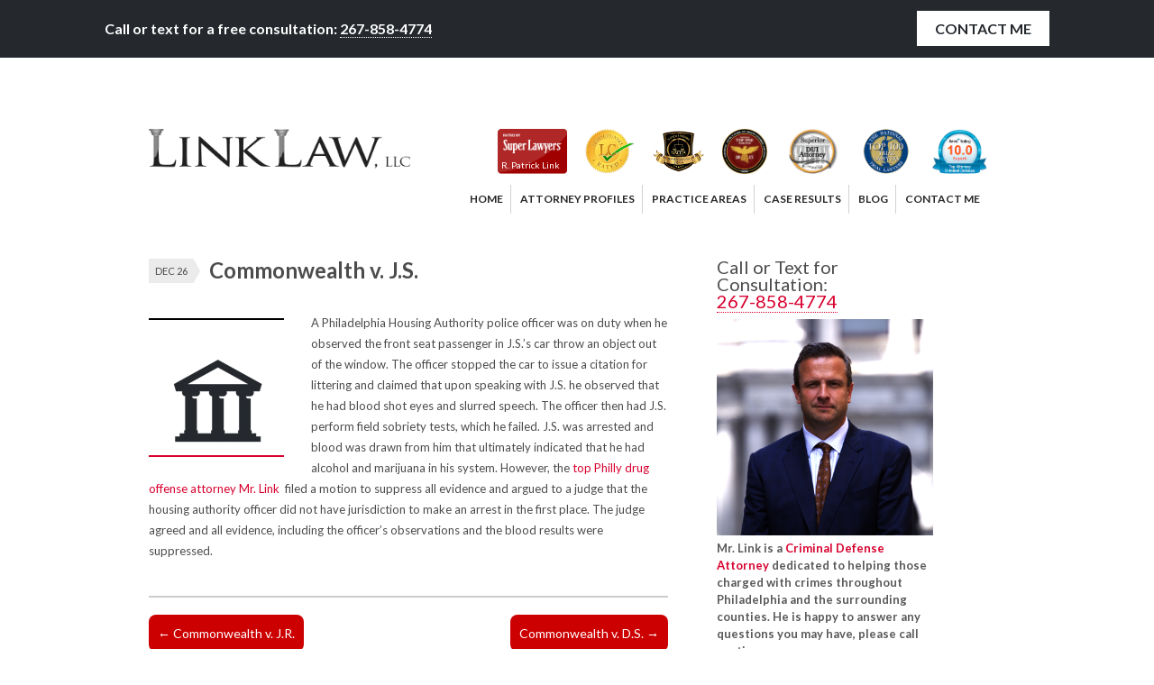

--- FILE ---
content_type: text/css
request_url: https://linklawphilly.com/wp-content/themes/thepractice-child/style.css
body_size: 5305
content:
/*
Theme Name: The Practice Child
Template: thepractice-parent
Theme URI: http://themefuse.com/demo/wp/thepractice/
Author: ThemeFuse
Author URI: http://themefuse.com

*/

@import url("../thepractice-parent/style.css");
@import url("screen.css");

/*image stretch fix */
img {
height:auto;
max-width:100% !important;
}

@media only screen and (min-width: 320px) {
.row .col_1_5, .cols2 .content .row .col_1_5 {
	width: 100%;
}
}
/* homepage styling */
.page-id-4 h1 {
	font-size: 26px;
	font-weight: 300;
}
/*Pre-header sidebar styles */
.pre-header{
	margin-bottom: 24px;
	width:100%;
	position:relative;
	z-index:100;
}
.pre-header a#phone {color:#fff;}
a#phone {border-bottom:1px dotted;text-decoration:none;}

.e_mailit_bar_promotion, .e_mailit_bar_promotion_email ,#e_mailit_footer_button {display:none;visibility:hidden;} /*added by ATR */
#emailitwidget-2 h3 {display:none;}
.pre-header .panel{
	width: 100%;
	background: #444;
	margin-bottom: 0px;
}
.pre-header .e-mailit_toolbox {
	float: right;
	margin:0 4px 0 30px;
	width:auto;
}
.pre-header .panel .holder{
	width: 1080px;
	margin:0 auto;
	padding: 12px 0;
	overflow: hidden;
	max-width:99%;
}
.socials{
	float: right;
	margin:0 4px 0 30px;
}
.socials p,
.pre-header .panel .holder p {
	font-size: 16px;
	line-height: 20px;
	color: #fff;
	margin: 0;
	float: left;
	padding: 10px 8px 10px 16px;
}
.pre-header .panel .holder .ll-button {
	color: #25292e;
	background: #fff;
	padding: 10px 20px;
	float: right;
	font-weight: bold;
	transition: all 0.3s;
	text-transform: uppercase;
	font-weight: bold;
	font-size: 16px;
	margin: 0 16px 0 8px;
}
.pre-header .panel .holder .ll-button:hover {
	background: #ddd;
}
.socials ul{
	margin: 0;
	padding: 0;
	list-style: none;
	float: left;
}
.socials ul li,
.socials ul a,
.socials ul img{float: left;}
.socials ul li{margin-left: 7px;}
.pre-header .block{
	width: 970px;
	margin:0 auto;
	padding: 31px 10px;
	background:url(../images/bg-header.gif) repeat-y;
}
.pre-header .block:after{
	content: '';
	clear: both;
	display: block;
}

/*header */
.header_badges	{
margin: 0px auto;
width:100%;
float:right;
padding:12px 0px;
text-align:center;
transition: all 0.3s;
}
.header_badges	 a {
	float:right;
}
.header_badges	 a img {
float:right;
margin-left:20px;
height:50px;
transition: all 0.3s;
}
.header_badges	 a img:hover {
height:110px;
width: initial;
margin-top: -60px;
}
.header_badges:after {
	content: '';
	clear:both;
}
@media only screen and (max-width: 990px) {
.header_badges	 a img, .header_badges	 a  {
float:none;
}
}
/*---homepage practice areas----*/

.row .col_1_5 .wp-caption {
margin-bottom: 20px;
}
/*--cases --*/
/*case archives */
.cat-description h1 {
margin:0px 0px 20px;
}
.cat-description {
padding: 5px 0px 30px;
}
.date-box {
background: url(images/date_bg.png) right 0 no-repeat;
line-height: 27px;
height: 27px;
min-width: 40px;
padding: 0 10px 0 7px;
color: #494849;
margin-right: 10px;
float: left;
text-transform: uppercase;
font-size: 11px;
}

/*case nav*/

ul.cases-menu  li {
display: inline-block;
position: relative;
list-style: none;
margin: 0;
padding: 0px 8px !important;
border-right: 1px solid #d2d2d2;
text-align: center;
letter-spacing: -.5px;
font-weight: normal;
}

div.entry.case-study {border-bottom:2px solid #ccc; }
.nav-single  { margin: 30px 0px;}
.nav-single a { color:#fff; text-decoration: none; font-size: 14px; font-weight: 400; padding:12px 10px; border-radius:8px; background: #cc0000; /* Old browsers */
background: -moz-linear-gradient(top, #cc0000 0%, #cc0000 100%); /* FF3.6+ */
background: -webkit-gradient(linear, left top, left bottom, color-stop(0%,#cc0000), color-stop(100%,#cc0000)); /* Chrome,Safari4+ */
background: -webkit-linear-gradient(top, #cc0000 0%,#cc0000 100%); /* Chrome10+,Safari5.1+ */
background: -o-linear-gradient(top, #cc0000 0%,#cc0000 100%); /* Opera 11.10+ */
background: -ms-linear-gradient(top, #cc0000 0%,#cc0000 100%); /* IE10+ */
background: linear-gradient(to bottom, #cc0000 0%,#cc0000 100%); /* W3C */
filter: progid:DXImageTransform.Microsoft.gradient( startColorstr='#cc0000', endColorstr='#cc0000',GradientType=0 ); /* IE6-9 */}
.nav-previous { float: left; }
.nav-next { float: right; }

/*related Cases */
div#portfolio {clear:both;margin-top:24px;}
#portfolio h2.case-title {
font-size: 28px;
margin-bottom: 5px;
text-transform: uppercase;
font-weight: lighter;
letter-spacing: -.5px;
border-bottom: 1px solid #ccc;
padding: 12px 0px;
}
#portfolio p#notes {
margin:12px 4px 36px;
font-size:14px;
}
.postlist .summary h3 a {
font-size: 21px;
margin: 0 0 15px 0;
color: #4c4c4c;
line-height: 1.1em;
}

.sidebar .widget-container, .content .widget-container {
background:none !important;
}
/*----blog----*/

.sb {
clear: both;
}

.entry .box_content p, .entry .box_content .post-detail h5{margin:5px 0px !important;}

/*-------Overrides for testimonials on homepage--------*/
@media only screen and (min-width: 990px) {
.col_3_5 .slideshow.slideQuotes {
margin:20px 0 10px 0;
width:430px !important; 
	}

.col_3_5 .slideshow.slideQuotes .slides_container .slide {
width: 400px !important;
}
}
@media only screen and (min-width:768px) and (max-width:990px){
.col_3_5 .slideshow.slideQuotes {
margin:20px 0 10px 0;
width:400px !important; 
	}

.col_3_5 .slideshow.slideQuotes .slides_container .slide {
width: 350px !important;
}
}
.col_3_5	.slideshow.slideQuotes .slides_container {
	background:url(images/icons/icon_quotes.png) 0 0 no-repeat;
background-position: 10px 15px;
padding: 20px 0 10px 50px;
	border:none;
	}
	
.slideshow.slideQuotes .slides_container .quote-text {
	color: #595959;
	font-family: 'Cardo',Georgia,serif;
	font-size: 17px;
	font-style:italic;
	line-height: 1.25em;
}


/*SIngle Posts */
.single-post ol, .single-post ul{
margin: 0px 0px 0px 30px;
list-style-position: outside;
}
.right {
float:right !important;
}
/*footer styles */
footer .container .copyright {padding-left:0px !important;}

.footer-txt {max-width:560px;width:60%;float:left; }
.footer-txt strong {margin:12px 0px;display:block;}
		
		/* footer menu
======================================================== */

#menu-footer-navigation:after {content:'';clear:both;width:100%;display: inline-block;}

#menu-footer-navigation  {
	font-size:12px;
	font-weight:bold;
	line-height:18px;
	text-transform:uppercase;
	color:#b2b2b2;	
	text-align:center;
	width:100%;
	}

#menu-footer-navigation  li {
	display:inline-block;
	position:relative;
	list-style:none;
	margin:0;
	padding:0 14px;
	border-right:1px solid #d2d2d2;
		text-align:center;

	}

#menu-footer-navigation li:last-child {border:none;}
#menu-footer-navigation .dropdown li:hover,
#menu-footer-navigation .dropdown .current-menu-item,
#menu-footer-navigation .dropdown .current-menu-ancestor {
	border-right:1px solid #d7002e;}

#menu-footer-navigation .dropdown li:hover li,
#menu-footer-navigation .dropdown .current-menu-item li,
#menu-footer-navigation .dropdown .current-menu-ancestor li {
	border-right:none;}

#menu-footer-navigation .dropdown li a {
	display:inline-block;
	color:#262626;
	text-decoration:none;
	line-height:32px;
}

#menu-footer-navigation .dropdown li a span {
	display:block;}

#menu-footer-navigation  li:hover, #menu-footer-navigation .current-menu-item, #menu-footer-navigation  .current-menu-ancestor {
border-right: 1px solid #d7002e;
}
 #menu-footer-navigation .current-menu-item a {
color: #d7002e;
}

/******** Footer Badgers *************/
.footerbadgetop img, .footerbadgebottom img {
height:75px;
}
@media only screen and (min-width: 990px) { 
.footerbadgetop {
float:right;
margin-left:15px;
clear:right;
}
.footerbadgebottom {
float:right;
margin: 0 0 0 15px;
clear:right;
}


/********** Payment Page *************
.leftpay {
max-width: 576px;
float:left;
}
.rightpay {
max-width: 240px;
float: right;
}*/
}

@media only screen and (max-width: 728px) { 
.footer-txt {
max-width:100% !important;
 width:100%;
clear:both;
}
.footer-txt:after {
content:'';
clear:both;
}
}
@media only screen and (max-width: 990px) { 
.footerbadgetop {
margin-left:auto;
margin-right:auto;
text-align: center;
}
.footerbadgebottom {
margin-left:auto;
margin-right:auto;
text-align: center;
}
}

/* // Responsive Override Styles // */

@media (max-width: 600px) {
	#emailitwidget-2 {
		display: none;
	}
}

/* Jeff's contact page CRO updates */

@media only screen and (min-width: 641px) {
	.page-id-54 .gform_wrapper ul.gform_fields li.gfield {
		margin-right: 16px;
		padding: 0;
		width: calc(50% - 16px);
		display: inline-block;
		vertical-align: top;
	}
	.page-id-54 .gform_wrapper ul.gform_fields li.gfield:nth-child(even) {
		margin-right: 0;
		padding-right: 0;
	}
	.page-id-54 .gform_wrapper .top_label input.medium,
	.page-id-54 .gform_wrapper .top_label select.medium {
		width: 100%;
	}
	/*.page-id-54 .gform_wrapper ul.gform_fields li.gfield#field_1_4,*/
	.page-id-54 .gform_wrapper ul.gform_fields li.gfield#field_1_5,
	.page-id-54 .gform_wrapper ul.gform_fields li.gfield#field_1_6 {
		margin-right: 0;
		padding: 0;
		width: 100%;
		display: block;
	}
	.page-id-54 .gform_wrapper ul.gfield_checkbox li,
	.page-id-54 .gform_wrapper ul.gfield_radio li {
		display: inline-block;
		padding-right: 16px !important;
	}
	.page-id-54 .gform_wrapper ul.gfield_checkbox li br,
	.page-id-54 .gform_wrapper ul.gfield_radio li br {
		display: none;
	}
	.page-id-54 .gform_wrapper textarea.medium {
		height: 80px;
	}
	.page-id-54 .gfield_description ul {
		margin: 0;
	}
}

input[type="tel"] {
	resize: none;
	font-family: 'Lato', Arial, Helvetica, sans-serif;
	background: #fff;
	font-size: 12px;
	border: 1px solid #ebebeb;
	padding: 5px 10px;
	color: #999;
}

.gform_wrapper .gform_footer input.button,
.gform_wrapper .gform_footer input[type=submit] {
	color: #fff;
	background: #444;
	padding: 15px 30px;
	float: none;
	font-weight: bold;
	transition: all 0.3s;
	height: auto;
	line-height: 1;
	font-size: 14px;
	text-transform: uppercase;
	text-align: center;
}

.gform_wrapper .gform_footer input.button:hover,
.gform_wrapper .gform_footer input[type=submit]:hover {
	background: #222;
}

.avvo-thing {
	float: right;
	text-align: right;
}

.avvo-thing p {
	margin: 0;
}

.ll-contact h3 {
	margin: 0;
}

.ll-contact img{
	padding: 16px 0;
}

.ll-contact p {
	margin: 0;
	line-height: 1.8;
}

.ll-location {
	display: none;
}

.page-id-54 .ll-location {
	display: block;
}

.page-id-54 .gform_footer p {
	margin: 0;
}

.page-id-54 .gform_footer br {
	display: none;
}

.page-id-54 .gform_wrapper .gform_footer {
	padding: 16px 0;
	margin: 16px 0;
}

.page-id-54 .entry #phone {
	display: inline;
}

/* Jeff's global style updates */

h1 {
	line-height: 1.2;
}

.row .col_1_5 .wp-caption {
	margin: 20px 0;
}

.body_wrap > .container {
	padding: 0 30px;
}

.home.et-pb-theme-the #middle {
	padding: 30px 0 50px 0;
}

.row .col_2_5 .slideshow.slideText .pagination {
	margin: 20px 0 0 0;
}

article .entry ul {
	margin: 0;
}

article .entry p {
	line-height: 1.8;
}

.entry #phone {
	margin-bottom: 20px;
	border: 0;
	text-decoration: underline;
	display: block;
	margin: 10px 0 30px 0;
}

.post-detail .entry h3 {
	margin: 35px 0 25px;
}

.slideshow.slideQuotes .slides_container .quote-text {
	line-height: 1.5em;
}

.header_slider .header_quote {
	padding: 30px 0;
}

.header_container header {
	padding-bottom: 0;
}

.post-detail .entry h2:first-child {
	margin: 15px 0;
}

#portfolio h2.case-title {
	font-size: 26px;
	letter-spacing: normal;
	border-bottom: 1px solid #ccc;
	padding: 30px 0px 15px 0;
	margin-bottom: 15px;
	line-height: 1.2;
}

.postlist .aside h2,
.postlist .aside h2:first-child {
	padding: 15px 0 10px 0;
}

.postlist .aside p {
	line-height: 1.8;
}

.postlist article {
	padding-bottom: 30px;
	margin-bottom: 30px;
}

.postlist .summary .post-meta {
	padding-bottom: 15px;
}

.date-box {
	background: url('images/date_bg.png') right 0 no-repeat;
	line-height: 27px;
	height: 27px;
	min-width: 40px;
	padding: 0 10px 0 7px;
	color: #494849;
	margin-right: 10px;
	float: left;
	text-transform: uppercase;
	font-size: 11px;
}

#topmenu .dropdown li:last-child,
#menu-footer-navigation li:last-child,
#topmenu .dropdown li:last-child:hover,
#menu-footer-navigation li:last-child:hover {
	border-right: 0;
}

.footer_social {
	border-bottom: 0;
}

footer .container {
	padding: 50px 0;
}

.entry p:last-of-type {
	margin-bottom: 0;
}

.et-pb-theme-the #middle {
	padding: 50px 0;
}

.e-mailit_toolbox {
	display: none;
}

#menu-footer-navigation {
	height: 60px;
}

#menu-footer-navigation li {
	margin: 0 0 14px 0;
}

.footer-txt {
	line-height: 1.8;
}

.row .col_1_5 .wp-caption {
	min-height: 210px;
}

img.alignright {
	margin: 6px 0 18px 30px !important;
}

img.alignleft {
	margin: 6px 30px 18px 0 !important;
}

.entry p, .summary p {
	margin: 0 0 18px 0;
}

.entry p:last-of-type {
	margin-bottom: 18px;
}

.entry p:last-child {
	margin-bottom: 0;
}

.postlist .summary p {
	line-height: 1.8;
	clear: both;
	margin: 27px 0 18px 0;
}

.post-item h2, .post-item h1 {
	margin: 0 0 30px 0;
}

div.entry.case-study {
	border-bottom: 2px solid #ccc;
	padding-bottom: 20px;
}

.sidebar .widget_text .textwidget {
	line-height: 1.8em;
}

#portfolio p#notes {
	line-height: 1.8;
}

.header_image {
	margin-top: 50px;
}

@media only screen and (max-width: 990px) {
	#menu-footer-navigation li {
		padding: 0 8px;
	}
	#menu-footer-navigation li a {
		font-size: 11px;
	}
}

@media only screen and (max-width: 767px) {
	.sidebar {
		display: none;
	}
	.header_badges {
		display: none;
	}
	footer .divider_space_thin {
		display: none;
	}
	#menu-footer-navigation {
		height: 88px;
	}
	.footer-txt {
		max-width: none;
		width: auto;
		float: none;
	}
	.footerbadgetop,
	.footerbadgebottom {
		display: none;
	}
}

@media only screen and (max-width: 565px) {
	.pre-header .panel .holder .ll-button {
		display: none;
	}
}

@media only screen and (max-width: 479px) {
	.postlist .summary h1, .postlist .summary h1 a,
	.postlist .summary h2, .postlist .summary h2 a,
	.postlist .summary h3, .postlist .summary h3 a,
	.postlist .summary h4, .postlist .summary h4 a,
	.postlist .summary h5, .postlist .summary h5 a,
	.postlist .summary h6, .postlist .summary h6 a {
		line-height: 1.2;
		margin: 20px 0 15px 0;
	}
	.postlist .summary .post-meta {
		display: block;
	}
	.entry .link-more {
		display: block;
		float: none;
		text-align: left;
	}
	#menu-footer-navigation {
		height: 116px;
	}
	img.alignright {
		margin: 0 0 18px 0 !important;
	}
	img.alignleft {
		margin: 0 0 18px 0 !important;
	}
	.entry img {
		width: 100%;
		height: auto;
	}
	.pre-header .panel .holder {
		text-align: center;
	}
	.pre-header .panel .holder p {
		width: 100%;
		padding: 0;
	}
	.pre-header .panel .holder #phone {
		display: block;	
		text-decoration: underline;
		border: 0;
	}
	.avvo-thing {
		width: 100%;
	}
	.avvo-thing .avvo_content {
		text-align: left !important;
		position: relative;
		top: -30px;
	}
}

@media only screen and (max-width: 416px) {
	.col_3_5 .slideshow.slideQuotes .slides_container {
		padding: 0;
		background: none;
	}
}

/* Jeff's Homepage CRO updates */

.body_wrap {
	background: none;
}

@media only screen and (min-width: 990px) {
	.container {
		width: 100%;
		max-width: 950px;
	}
	#middle.full_width .content, #middle.full_width .post-detail {
		width: 950px;
	}
	.header_container {
		width: 950px;
	}
	.row .col_1_5 {
		width: 174px;
	}
	.row .col_2_5 {
		width: 364px;
	}
	.row .col_3_5 {
		width: 566px;
	}
	footer .container {
		width: 950px;
	}
	.postlist .summary {
		width: 470px;
	}
	.postlist .image_frame {
		margin: 0 20px 0 0;
	}
}

footer {
	background: none;
	background: #eee;
}

/* Jeff's header styles */

body > img:last-child {
	display: none;
}

@media only screen and (max-width: 1010px) and (min-width: 990px) {
	.logo {
		padding-left: 20px;
	}
}

@media only screen and (max-width: 767px) {
	.logo {
		padding-bottom: 10px;
	}
}

.header_badges {
	padding: 0 0 12px 0;
}

@media only screen and (max-width: 990px) and (min-width: 990px) {
	.header_badges {
		text-align: right;
	}
}

@media only screen and (max-width: 989px) {
	.header_badges {
		padding: 25px 0;
	}
}

.pre-header .panel {
	background: #25292e;
}

/* Jeff's hero styles */

.ll-hero {
	margin-top: 35px;
	position: relative;
}

.ll-hero > *:not(.ll-overlay) {
	position: relative;
	z-index: 2;
}

.ll-hero .ll-overlay {
	background: rgba(0, 0, 0, 0.5);
	width: 100%;
	height: 100%;
	position: absolute;
	top: 0;
	z-index: 1;
}

.ll-hero > .container {
	padding: 60px 0;
	text-align: center;
	color: #fff;
	font-family: 'Oswald', sans-serif;
}

.ll-hero .ll-title {	
	font-size: 48px;
	text-transform: uppercase;
	line-height: 1.2;
}

@media only screen and (max-width: 989px) {
	.ll-hero .ll-title {	
		font-size: 42px;
	}
}

.ll-hero .ll-subtitle {
	font-size: 60px;
	text-transform: uppercase;
	line-height: 1.2;
}

.ll-hero .ll-phone {
	font-size: 30px;
	padding: 30px 0;
}

.ll-mobile {
	display: none;
}

.ll-hero .ll-ctas {
	padding: 55px 0 40px 0;
}

.ll-hero .ll-ctas > a {
	width: 260px;
	padding: 18px;
	color: #fff;
	font-size: 20px;
	text-transform: uppercase;
	transition: all 0.3s;
	display: inline-block;
}

.ll-hero .ll-ctas .ll-cta {
	background: #d7002e;
	border: solid 3px #d7002e;
	margin-right: 270px;
}

.ll-hero .ll-ctas .ll-cta:hover {
	background: #720018;
	border: solid 3px #720018;
}

.ll-hero .ll-ctas .ll-info {
	border: solid 3px #fff;
}

.ll-hero .ll-ctas .ll-info:hover {
	background: #fff;
	color: #25292e;
}

@media only screen and (max-width: 989px) {
	.ll-hero .ll-ctas {
		padding: 25px 0 0 0;
	}
	.ll-hero .ll-ctas .ll-cta {
		margin-right: 50px;
	}
}

.ll-hero .ll-patrick {
	position: absolute;
	bottom: 0;
	display: none;
}

@media only screen and (max-width: 767px) {
	.ll-hero .ll-patrick {
		position: absolute;
		bottom: 0;
		display: none;
	}
}

.ll-hero > .simply-scroll {
	width: 100%;
	height: 120px;
	margin: 0;
	position: relative;
	z-index: 3;
}

.ll-hero .simply-scroll .simply-scroll-clip {
	width: 100%;
	height: 120px;
}

.ll-hero .ll-testimonials {
	background: rgba(0, 0, 0, 0.5);
	padding: 50px 0;
}

.ll-hero .ll-testimonial {
	display: inline;
	color: #fff;
	font-size: 16px;
	white-space: nowrap;
	float: left;
	padding-right: 100px;
	font-style: italic;
	min-width: 800px;
}

@media only screen and (max-width: 767px) {
	.ll-hero {
		background: none !important;
	}
	.ll-hero .ll-overlay {
		display: none;
	}
	.ll-hero > .container {
		padding: 0;
		color: #25292e;
	}
	.ll-hero .ll-title {	
		font-size: 30px;
	}
	.ll-hero .ll-subtitle {
		font-size: 30px;
	}
	.ll-hero .ll-subtitle span {
		font-size: 36px;
	}
	.ll-hero .ll-phone {
		color: #d7002e;
		line-height: 1.2;
		padding: 20px 0 30px 0;
	}
	.ll-mobile {
		font-family: 'Lato', Arial, Helvetica, sans-serif;
		display: block;
	}
	.ll-mobile img {
		padding-bottom: 30px;
	}
	.ll-mobile .ll-mobile-testimonials {
		display: block;
	}
	.ll-mobile .avvo-thing {
		float: none;
		text-align: center;
		display: block;
	}
	.ll-mobile .avvo-thing .avvo_content {
		text-align: center !important;
		position: relative;
		top: 0;
		padding: 30px 0;
	}
	.ll-hero .ll-ctas {
		padding: 30px 0 0 0;
	}
	.ll-hero .ll-ctas > a {
		width: auto;
		display: block;
	}
	.ll-hero .ll-ctas .ll-cta {
		background: #d7002e;
		border: solid 3px #d7002e;
		margin: 0;
		margin-bottom: 30px;
	}
	.ll-hero .ll-ctas .ll-info {
		border: solid 3px #25292e;
		color: #25292e;
	}
	.ll-hero .ll-ctas .ll-info:hover {
		background: #25292e;
		color: #fff;
	}
	.ll-hero .simply-scroll {
		display: none;
	}
	.ll-hero .ll-testimonials {
		display: none;
	}
}

@media only screen and (min-width: 480px) and (max-width: 767px) {
	.ll-hero .ll-title {	
		font-size: 46px;
	}
	.ll-hero .ll-subtitle span {
		font-size: 30px;
	}
}

/* Jeff's main styles */

.home.et-pb-theme-the #middle {
	padding: 0;
}

#middle .container {
	padding: 0;
}

.ll-main .ll-phone {
	font-family: 'Oswald', sans-serif;
	font-size: 30px;
	color: #db2345;
	padding: 30px 0;
	line-height: 1;
}

.ll-main .ll-phone:last-child {
	padding-bottom: 0;
}

.ll-main .ll-slider .ll-phone {
	padding: 20px 0;
}

.ll-main .post-detail .entry .ll-title {
	font-size: 36px;
	font-family: 'Oswald', sans-serif;
	font-weight: normal;
	padding-bottom: 30px;
	margin: 0;
	line-height: 1.2;
}

.ll-main .entry .ll-testimonials .ll-title {
	font-size: 36px;
	font-family: 'Oswald', sans-serif;
	font-weight: normal;
	padding-bottom: 10px;
	margin: 0;
	line-height: 1.2;
}

.ll-main .post-detail .entry h1.ll-title {
	font-family: 'Oswald', sans-serif;
	font-size: 30px;
	color: #25292e;
	line-height: 1.2;
}

.ll-main .post-detail .entry h3 {
	margin: 30px 0;
	line-height: 1.2;
}

.ll-main .content {
	margin: auto;
}

.ll-main #middle.full_width .content {
	width: 100%;
}

.ll-main #middle.full_width .post-detail {
	width: 100%;
}

.ll-content, .ll-blog {
	background: #f5f5f5;
}

.ll-main .entry h1:first-child,
.ll-main .entry h2:first-child,
.ll-main .entry h3:first-child,
.ll-main .entry h4:first-child,
.ll-main .entry h5:first-child,
.ll-main .entry h6:first-child {
	margin-top: 0;
}

.ll-main #middle .content .entry > div {
	padding: 50px 0;
}

.ll-main .ll-content h2 {
	margin-top: 0;
}

.ll-main .ll-content a:first-child > img,
.ll-main .ll-content img:first-child {
	margin-top: 0 !important;
}

.ll-main .inner .ll-node {
	padding-bottom: 30px;
}

.ll-main .inner .ll-node:first-child {
	padding-top: 20px;
}

@media only screen and (max-width: 767px) {
	.ll-slider .link-more {
		display: inline-block;
		padding: 10px 15px 10px 0;
		background: url(/wp-content/themes/thepractice-parent/images/icons/icon_more.png) right 13px no-repeat;
	}
	.ll-main .post-detail .entry .ll-title {
		font-size: 36px;
		font-family: 'Oswald', sans-serif;
		font-weight: normal;
		padding-bottom: 30px;
		margin: 0;
		line-height: 1.2;
	}
}

/* Jeff's blog styles */

.ll-main .ll-blog .post-item {
	padding: 0 0 25px 0;
	margin-bottom: 25px;
}

.ll-main .ll-blog .post-item:last-child {
	padding: 0;
	margin-bottom: 0;
}

.ll-main .entry .ll-blog .ll-title {
	padding-bottom: 45px;
}

.ll-main .ll-blog .post-item:first-child .ll-post-title {
	margin-top: 0;
}

.ll-main .ll-blog .post-meta {
	margin: 0;
	padding: 30px 0 15px 0;
	font-family: 'Lato', Arial, Helvetica, sans-serif;
}

@media only screen and (max-width: 767px) {
	.ll-blog .ll-posts .post-meta {
		text-align: left;
		padding: 20px 0 15px 0;
	}
	.ll-blog .ll-posts .post-meta .alignleft {
		float: none;
		display: inline-block;
	}
	.ll-blog .ll-posts .post-meta em {
		display: block;
	}
	.ll-blog .ll-posts .post-meta .link-more {
		display: inline-block;
		padding: 10px 15px 10px 0;
		background: url(/wp-content/themes/thepractice-parent/images/icons/icon_more.png) right 13px no-repeat;
	}
}

/* Jeff's case studies styles */

.ll-main .ll-case-studies .ll-subtitle {
	padding-bottom: 50px;
	margin: 0;
}

.ll-main .ll-case-studies .ll-more {
	float: right;
	display: inline-block;
}

.ll-main .ll-case-studies article:last-child {
	border-bottom: 0;
}

.ll-main .ll-case-studies .postlist .summary h1,
.ll-main .ll-case-studies .postlist .summary h4 {
	font-size: 21px;
	margin: 0;
	color: #4c4c4c;
	line-height: 1.1em;
	display: inline-block;
}

.ll-main .ll-case-studies .postlist .summary h1 a,
.ll-main .ll-case-studies .postlist .summary h4 a {
	font-size: 21px;
	margin: 0;
	color: #4c4c4c;
	line-height: 1.1em;
}

.ll-main .ll-case-studies .postlist .summary h1 a:hover,
.ll-main .ll-case-studies .postlist .summary h4 a:hover {
	color: #d80935;
}

.ll-main .entry .link-more {
	color: #d80935;
}

@media only screen and (max-width: 767px) {
	.ll-case-studies .postlist .summary .post-meta {
		text-align: left;
		padding: 0;
		margin: 0;
	}
	.ll-case-studies .post-meta .link-more {
		display: inline-block;
		padding: 10px 15px 10px 0;
		background: url(/wp-content/themes/thepractice-parent/images/icons/icon_more.png) right 13px no-repeat;
	}
}

/* Jeff's testimonial styles */

.ll-testimonials .slideshow.slideQuotes .slides_container {
	margin-bottom: 0;
	padding-bottom: 30px;
}

@media only screen and (max-width: 767px) {
	.ll-testimonials .container .widget-container {
		padding-bottom: 0;
	}
	.ll-testimonials .newsletterBox .inputField {
		width: 115px;
	}
}

/* Jeff's CTA wrap styles */

.ll-main .ll-cta-wrap {
	position: relative;
	text-align: center;
	color: #fff;
	font-family: 'Oswald', sans-serif;
}

.ll-main .ll-cta-wrap > *:not(.ll-overlay) {
	position: relative;
	z-index: 2;
}

.ll-main .ll-cta-wrap .ll-overlay {
	position: absolute;
	z-index: 1;
	width: 100%;
	height: 100%;
	top: 0;
	left: 0;
	background: rgba(0, 0, 0, 0.5);
}

.ll-main .post-detail .entry .ll-cta-wrap .ll-title {	
	font-size: 48px;
	text-transform: uppercase;
	line-height: 1.2;
	padding: 0;
}

@media only screen and (max-width: 989px) {
	.ll-main .post-detail .entry .ll-cta-wrap .ll-title {	
		font-size: 36px;
	}
}

.ll-main .ll-cta-wrap .ll-phone {
	font-size: 60px;
	padding: 30px 0;
	color: #fff;
}

.ll-main .ll-cta-wrap .ll-ctas {
	padding: 20px 0 0 0;
}

.ll-main .ll-cta-wrap .ll-ctas > a {
	width: 260px;
	padding: 18px;
	color: #fff;
	font-size: 20px;
	text-transform: uppercase;
	transition: all 0.3s;
	display: inline-block;
}

.ll-main .ll-cta-wrap .ll-ctas .ll-cta {
	background: #d7002e;
	border: solid 3px #d7002e;
	float: left;
}

.ll-main .ll-cta-wrap .ll-ctas .ll-cta:hover {
	background: #720018;
	border: solid 3px #720018;
}

.ll-main .ll-cta-wrap .ll-ctas .ll-info {
	border: solid 3px #fff;
	float: right;
}

.ll-main .ll-cta-wrap .ll-ctas .ll-info:hover {
	background: #fff;
	color: #25292e;
}

@media only screen and (max-width: 767px) {
	.ll-main .post-detail .entry .ll-cta-wrap .ll-title {	
		font-size: 40px;
		text-transform: uppercase;
		line-height: 1.2;
		padding: 0;
	}
	.ll-main .ll-cta-wrap .ll-phone {
		font-size: 36px;
		padding: 30px 0;
		color: #fff;
	}
	.ll-main .ll-cta-wrap .ll-ctas {
		padding: 20px 0 0 0;
	}
	.ll-main .ll-cta-wrap .ll-ctas > a {
		width: auto;
		padding: 18px;
		color: #fff;
		font-size: 20px;
		text-transform: uppercase;
		transition: all 0.3s;
		display: block;
	}
	.ll-main .ll-cta-wrap .ll-ctas .ll-cta {
		background: #d7002e;
		border: solid 3px #d7002e;
		float: none;
		margin-bottom: 30px;
	}
	.ll-main .ll-cta-wrap .ll-ctas .ll-info {
		border: solid 3px #fff;
		float: none;
	}
 }